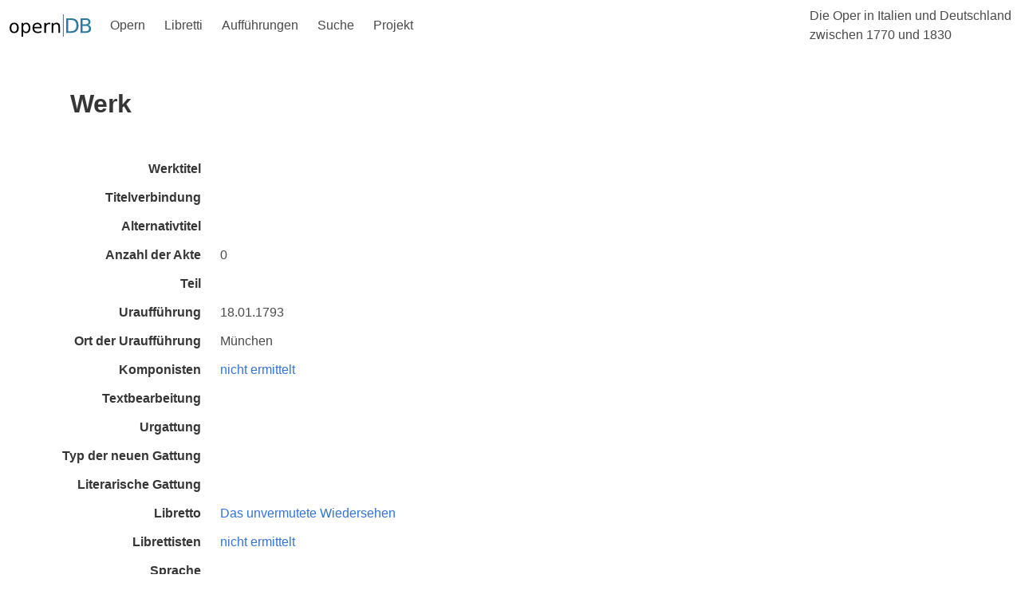

--- FILE ---
content_type: text/html;charset=UTF-8
request_url: https://www.operndb.uni-mainz.de/details/werk?id=1597
body_size: 3063
content:
<!DOCTYPE html>
<html lang="de">
<head><head>
    <meta charset="UTF-8">
    <title>Die Oper in Italien und Deutschland zwischen 1770 und 1830</title>
    <link rel="stylesheet" href="https://cdn.jsdelivr.net/npm/bulma@0.9.1/css/bulma.min.css">
    <script defer src="https://use.fontawesome.com/releases/v5.14.0/js/all.js"></script>
    <script src="https://unpkg.com/ionicons@5.2.3/dist/ionicons.js"></script>
    <script>
        document.addEventListener('DOMContentLoaded', () => {
            // Get all "navbar-burger" elements
            const $navbarBurgers = Array.prototype.slice.call(document.querySelectorAll('.navbar-burger'), 0);

            // Check if there are any navbar burgers
            if ($navbarBurgers.length > 0) {

                // Add a click event on each of them
                $navbarBurgers.forEach( el => {
                    el.addEventListener('click', () => {
                        // Get the target from the "data-target" attribute
                        const target = el.dataset.target;
                        const $target = document.getElementById(target);

                        // Toggle the "is-active" class on both the "navbar-burger" and the "navbar-menu"
                        el.classList.toggle('is-active');
                        $target.classList.toggle('is-active');
                    });
                });
            }
        });
    </script>
</head></head>
<body>

    <!-- Page header -->
    <div>
        <nav class="navbar is-transparent" role="navigation" aria-label="main navigation">
            <div class="navbar-brand">
                <a class="navbar-item" href="/">
                    <img src="/images/opernDB.svg" alt="Opern DB">
                </a>

                <a role="button" class="navbar-burger burger" aria-label="menu" aria-expanded="false" data-target="navbarOper">
                    <span aria-hidden="true"></span>
                    <span aria-hidden="true"></span>
                    <span aria-hidden="true"></span>
                </a>
            </div>

            <div id="navbarOper" class="navbar-menu">
                <div class="navbar-start">
                    <div class="navbar-item has-dropdown is-hoverable">
                        <a class="navbar-link is-arrowless">
                            Opern
                        </a>
                        <div class="navbar-dropdown is-boxed">
                            <a href="/opern/werke" class="navbar-item"> Werke </a>
                            <a href="/opern/manuskripte" class="navbar-item"> Manuskripte </a>
                            <a href="/opern/fassungen" class="navbar-item"> Fassungen </a>
                            <a href="/opern/komponisten" class="navbar-item"> Komponisten </a>
                        </div>
                    </div>

                    <div class="navbar-item has-dropdown is-hoverable">
                        <a class="navbar-link is-arrowless">
                            Libretti
                        </a>
                        <div class="navbar-dropdown is-boxed">
                            <a href="/libretti/libretti" class="navbar-item"> Libretti </a>
                            <a href="/libretti/librettisten" class="navbar-item"> Librettisten </a>
                        </div>
                    </div>

                    <div class="navbar-item has-dropdown is-hoverable">
                        <a class="navbar-link is-arrowless">
                            Aufführungen
                        </a>
                        <div class="navbar-dropdown is-boxed">
                            <a href="/auffuehrungen/auffuehrungsserien" class="navbar-item"> Aufführungsserien </a>
                            <a href="/auffuehrungen/auffuehrungsorte" class="navbar-item"> Aufführungsorte </a>
                        </div>
                    </div>

                    <div class="navbar-item has-dropdown is-hoverable">
                        <a class="navbar-link is-arrowless">
                            Suche
                        </a>
                        <div class="navbar-dropdown is-boxed">
                            <a href="/suche/werke" class="navbar-item"> Werksuche </a>
                        </div>
                    </div>

                    <div class="navbar-item has-dropdown is-hoverable">
                        <a class="navbar-link is-arrowless">
                            Projekt
                        </a>
                        <div class="navbar-dropdown is-boxed">
                            <a href="/projekt/inhalte" class="navbar-item"> Inhalte und Ziele </a>
                            <a href="/projekt/ergebnisse" class="navbar-item"> Ergebnisse und Teilprojekte</a>
                            <a href="/projekt/bibliotheken" class="navbar-item"> Beteiligte Bibliotheken</a>
                            <a href="/projekt/kontakt" class="navbar-item"> Kontakt</a>
                        </div>
                    </div>
                </div>

                <div class="navbar-end">
                    <div class="navbar-item">
                        <span>Die Oper in Italien und Deutschland <br>zwischen 1770 und 1830</span>
                    </div>
                </div>
            </div>
        </nav>
    </div>


    <div id="pageBody" class="container mb-6">
        
        
        <div>
        <section class="hero">
            <div class="hero-body">
                <div class="container">
                    <h1 class="title">Werk</h1>
                    <h2 class="subtitle"></h2>
                </div>
            </div>
        </section>
    </div>

        
        <div id="details">

            <div class="field is-horizontal">
        <div class="field-label">
            <label class="label">Werktitel</label>
        </div>

        <div class="field-body">
            <div class="field">
                <div class="control">
                    <span></span>
                </div>
            </div>
        </div>
    </div>
            <div class="field is-horizontal">
        <div class="field-label">
            <label class="label">Titelverbindung</label>
        </div>

        <div class="field-body">
            <div class="field">
                <div class="control">
                    <span></span>
                </div>
            </div>
        </div>
    </div>

            <div class="field is-horizontal">
                <div class="field-label">
                    <label class="label">Alternativtitel</label>
                </div>
                <div class="field-body">
                    <div class="field">
                        <div class="control">
                            
                        </div>
                    </div>
                </div>
            </div>

            <div class="field is-horizontal">
        <div class="field-label">
            <label class="label">Anzahl der Akte</label>
        </div>

        <div class="field-body">
            <div class="field">
                <div class="control">
                    <span>0</span>
                </div>
            </div>
        </div>
    </div>
            <div class="field is-horizontal">
        <div class="field-label">
            <label class="label">Teil</label>
        </div>

        <div class="field-body">
            <div class="field">
                <div class="control">
                    <span></span>
                </div>
            </div>
        </div>
    </div>
            <!-- TODO: Link auffuehrungsserie -->
            <div class="field is-horizontal">
        <div class="field-label">
            <label class="label">Uraufführung</label>
        </div>

        <div class="field-body">
            <div class="field">
                <div class="control">
                    <span>18.01.1793</span>
                </div>
            </div>
        </div>
    </div>
            <div class="field is-horizontal">
        <div class="field-label">
            <label class="label">Ort der Uraufführung</label>
        </div>

        <div class="field-body">
            <div class="field">
                <div class="control">
                    <span>München</span>
                </div>
            </div>
        </div>
    </div>

            <div class="field is-horizontal">
        <div class="field-label">
            <label class="label">Komponisten</label>
        </div>

        <div class="field-body">
            <div class="field">
                <div class="control">
                    <div>
                        <a href="/details/komponist?id=736">
                            <span>nicht ermittelt</span>
                        </a>
                        
                    </div>
                </div>
            </div>
        </div>
    </div>

            <div class="field is-horizontal">
        <div class="field-label">
            <label class="label">Textbearbeitung</label>
        </div>

        <div class="field-body">
            <div class="field">
                <div class="control">
                    <span></span>
                </div>
            </div>
        </div>
    </div>
            <div class="field is-horizontal">
        <div class="field-label">
            <label class="label">Urgattung</label>
        </div>

        <div class="field-body">
            <div class="field">
                <div class="control">
                    <span></span>
                </div>
            </div>
        </div>
    </div>
            <div class="field is-horizontal">
        <div class="field-label">
            <label class="label">Typ der neuen Gattung</label>
        </div>

        <div class="field-body">
            <div class="field">
                <div class="control">
                    <span></span>
                </div>
            </div>
        </div>
    </div>
            <div class="field is-horizontal">
        <div class="field-label">
            <label class="label">Literarische Gattung</label>
        </div>

        <div class="field-body">
            <div class="field">
                <div class="control">
                    <span></span>
                </div>
            </div>
        </div>
    </div>
            <div class="field is-horizontal">
        <div class="field-label">
            <label class="label">Libretto</label>
        </div>

        <div class="field-body">
            <div class="field">
                <div class="control">
                    <a href="/details/libretto?id=1536">
                        <span>Das unvermutete Wiedersehen</span>
                    </a>
                </div>
            </div>
        </div>
    </div>

            <div class="field is-horizontal">
        <div class="field-label">
            <label class="label">Librettisten</label>
        </div>

        <div class="field-body">
            <div class="field">
                <div class="control">
                    <div>
                        <a href="/details/librettist?id=1198">
                            <span>nicht ermittelt</span>
                        </a>
                        
                    </div>
                </div>
            </div>
        </div>
    </div>

            <div class="field is-horizontal">
        <div class="field-label">
            <label class="label">Sprache</label>
        </div>

        <div class="field-body">
            <div class="field">
                <div class="control">
                    <span></span>
                </div>
            </div>
        </div>
    </div>


            <div class="field is-horizontal">
                <div class="field-label">
                    <label class="label">Digitale Manuskripte</label>
                </div>
                <div class="field-body">
                    <div class="field">
                        <div class="control">
                            
                        </div>
                    </div>
                </div>
            </div>

            <div class="field is-horizontal">
                <div class="field-label">
                    <label class="label">Fassungen</label>
                </div>
                <div class="field-body">
                    <div class="field">
                        <div class="control">
                            <div class="card mb-6">
                                <header class="card-header">
                                    <p class="card-header-title">
                                        <a href="/details/fassung?id=1938">
                                            <span>Das unvermutete Wiedersehen</span>
                                            
                                            <span></span>
                                            
                                            <span></span>
                                        </a>
                                    </p>
                                </header>
                                <div class="card-content">
                                    <span class="has-text-weight-bold">Aufführungen:</span>
                                    <div class="mt-4">
                                        <a href="/details/auffuehrung?id=5955">
                                            <span>18.01.1793</span>
                                        </a>

                                        <span>
                                            in <span>München</span>
                                            <a href="/details/auffuehrungsort?id=180">
                                                <span> (Salvator-Theater)</span>
                                            </a>
                                        </span>
                                    </div>
                                </div>
                            </div>
                        </div>
                    </div>
                </div>
            </div>

        </div>
    </div>


    <!-- Page footer -->
    <div id="footer">
        <footer class="footer">
            <div class="container">
                <div class="columns is-vcentered is-centered is-8">
                    <div class="column py-4 mx-6">
                        <figure class="image is-3by1">
                            <a href="https://www.dfg.de/">
                                <img src="/images/DFG.svg"
                                     alt="Gefördert von der Deutschen Forschungsgesellschaft (DFG)"
                                     style="max-height: 128px;">
                            </a>
                        </figure>
                    </div>
                    <div class="column is-flex py-4 mx-6" style="justify-content: center">
                        <figure class="image is-128x128 has-text-centered">
                            <a href="https://www.uni-koeln.de/">
                                <img src="/images/SiegelUniKoeln.svg"
                                     alt="Universität zu Köln"
                                     style="max-height: 128px;">
                            </a>
                        </figure>
                    </div>
                    <div class="column py-4 mx-6">
                        <figure class="image">
                            <a href="https://www.uni-bonn.de/">
                                <img src="/images/UniBonn.svg"
                                     alt="Rheinische Friedrich-Wilhelms-Universität Bonn"
                                     style="max-height: 128px;">
                            </a>
                        </figure>
                    </div>
                    <div class="column py-4 mx-6">
                        <figure class="image">
                            <a href="https://www.uni-mainz.de/">
                                <img src="/images/JGU.svg"
                                     alt="Johannes Gutenberg-Universität Mainz"
                                     style="max-height: 128px;">
                            </a>
                        </figure>
                    </div>
                </div>
            </div>
        </footer>
    </div>

</body>
</html>

--- FILE ---
content_type: image/svg+xml
request_url: https://www.operndb.uni-mainz.de/images/JGU.svg
body_size: 15266
content:
<?xml version="1.0" encoding="UTF-8" standalone="no"?>
<svg
   xmlns:dc="http://purl.org/dc/elements/1.1/"
   xmlns:cc="http://creativecommons.org/ns#"
   xmlns:rdf="http://www.w3.org/1999/02/22-rdf-syntax-ns#"
   xmlns:svg="http://www.w3.org/2000/svg"
   xmlns="http://www.w3.org/2000/svg"
   xmlns:sodipodi="http://sodipodi.sourceforge.net/DTD/sodipodi-0.dtd"
   xmlns:inkscape="http://www.inkscape.org/namespaces/inkscape"
   version="1.0"
   width="679.9801"
   height="352.05139"
   viewBox="-2.9327811 -2.9327811 95.659177 49.49973"
   id="svg16372"
   sodipodi:docname="JGU.svg"
   inkscape:version="1.0.1 (3bc2e813f5, 2020-09-07)">
  <metadata
     id="metadata44">
    <rdf:RDF>
      <cc:Work
         rdf:about="">
        <dc:format>image/svg+xml</dc:format>
        <dc:type
           rdf:resource="http://purl.org/dc/dcmitype/StillImage" />
        <dc:title></dc:title>
      </cc:Work>
    </rdf:RDF>
  </metadata>
  <sodipodi:namedview
     pagecolor="#ffffff"
     bordercolor="#666666"
     borderopacity="1"
     objecttolerance="10"
     gridtolerance="10"
     guidetolerance="10"
     inkscape:pageopacity="0"
     inkscape:pageshadow="2"
     inkscape:window-width="1920"
     inkscape:window-height="1009"
     id="namedview42"
     showgrid="false"
     fit-margin-top="0"
     fit-margin-left="0"
     fit-margin-right="0"
     fit-margin-bottom="0"
     inkscape:zoom="0.68599912"
     inkscape:cx="281.90959"
     inkscape:cy="145.71348"
     inkscape:window-x="0"
     inkscape:window-y="0"
     inkscape:window-maximized="1"
     inkscape:current-layer="svg16372" />
  <defs
     id="defs16374" />
  <path
     d="m -2.9327811,37.107694 c 0.12207,0.04882 0.29297,0.07324 0.46387,0.07324 0.8789,0 1.14746,-0.5371 1.14746,-1.12304 v -2.97853 h -0.58595 v 2.80763 c 0,0.48827 -0.14647,0.78125 -0.65917,0.78125 -0.12208,0 -0.24414,0 -0.36621,-0.04884 z"
     id="path6310"
     style="fill:#6e7073;fill-opacity:1;fill-rule:nonzero;stroke:none" />
  <path
     d="m 0.06526893,35.081334 c 0,-0.80568 0.43945,-1.58693 1.31835997,-1.5625 0.90331,-0.02443 1.34277,0.75682 1.34277,1.5625 0,0.80566 -0.41505,1.58691 -1.34277,1.58691 -0.92773997,0 -1.31835997,-0.78125 -1.31835997,-1.58691 z m -0.61035,0 c 0,1.24511 0.70801,2.0996 1.92870997,2.0996 1.24511,0 1.95312,-0.85449 1.95312,-2.0996 0,-1.1963 -0.73242,-2.0752 -1.95312,-2.0752 -1.22069997,0 -1.92870997,0.8789 -1.92870997,2.0752 z"
     id="path6312"
     style="fill:#6e7073;fill-opacity:1;fill-rule:nonzero;stroke:none" />
  <path
     d="m 4.1179989,37.107694 h 0.58594 v -1.83105 h 1.92871 v 1.83105 h 0.58594 v -4.02833 h -0.58594 v 1.68458 h -1.92871 v -1.68458 h -0.58594 z"
     id="path6314"
     style="fill:#6e7073;fill-opacity:1;fill-rule:nonzero;stroke:none" />
  <path
     d="m 7.4871389,37.107694 h 0.61035 l 0.41504,-1.02539 h 1.9775401 l 0.39062,1.02539 h 0.63478 l -1.7089901,-4.02833 h -0.61035 z m 2.8076101,-1.48926 H 8.6834289 l 0.80566,-2.00195 z"
     id="path6316"
     style="fill:#6e7073;fill-opacity:1;fill-rule:nonzero;stroke:none" />
  <path
     d="m 11.871899,37.107694 h 0.58594 v -3.32031 0 l 1.83106,3.32031 h 0.73242 v -4.02833 h -0.56152 v 3.24708 h -0.02442 l -1.78223,-3.24708 h -0.78125 z"
     id="path6318"
     style="fill:#6e7073;fill-opacity:1;fill-rule:nonzero;stroke:none" />
  <path
     d="m 16.046719,37.107694 h 0.58593 v -3.32031 0 l 1.83105,3.32031 h 0.73243 v -4.02833 h -0.56153 v 3.24708 h -0.02441 l -1.78222,-3.24708 h -0.78125 z"
     id="path6320"
     style="fill:#6e7073;fill-opacity:1;fill-rule:nonzero;stroke:none" />
  <path
     d="m 20.363119,37.107694 h 2.27051 v -0.5127 h -1.68458 v -1.31835 h 1.53809 v -0.5127 h -1.53809 v -1.19629 h 1.68458 v -0.48829 h -2.27051 z"
     id="path6322"
     style="fill:#6e7073;fill-opacity:1;fill-rule:nonzero;stroke:none" />
  <path
     d="m 25.485189,33.152614 c -0.29297,-0.09766 -0.61035,-0.14648 -0.87891,-0.14648 -0.73243,0 -1.29394,0.36621 -1.29394,1.09863 0,1.24512 1.73339,1.00098 1.73339,1.90429 0,0.46388 -0.46386,0.65919 -0.78125,0.65919 -0.29296,0 -0.65918,-0.12208 -0.85449,-0.19531 l -0.04882,0.5371 c 0.26855,0.09766 0.53711,0.1709 0.83007,0.1709 0.80566,0 1.46485,-0.34179 1.46485,-1.19629 0,-1.34278 -1.7334,-1.17188 -1.7334,-1.92871 0,-0.43945 0.39063,-0.5371 0.708,-0.5371 0.29298,0 0.46388,0.04882 0.75684,0.14647 z"
     id="path6324"
     style="fill:#6e7073;fill-opacity:1;fill-rule:nonzero;stroke:none" />
  <path
     d="m 75.153149,43.587184 h 0.58594 v -3.49122 h 0.02441 l 1.31837,3.49122 h 0.56152 l 1.34278,-3.49122 h 0.02441 v 3.49122 h 0.56152 v -4.02832 h -0.95215 l -1.24511,3.34473 -1.26954,-3.34473 h -0.95215 z"
     id="path6326"
     style="fill:#6e7073;fill-opacity:1;fill-rule:nonzero;stroke:none" />
  <path
     d="m 79.943189,43.587184 h 0.61036 l 0.41504,-1.02539 h 1.97754 l 0.39062,1.02539 h 0.63477 l -1.70899,-4.02832 h -0.61035 z m 2.80763,-1.48925 h -1.61134 l 0.80567,-2.00197 z"
     id="path6328"
     style="fill:#6e7073;fill-opacity:1;fill-rule:nonzero;stroke:none" />
  <path
     d="m 84.357249,43.587184 h 0.58594 v -4.02832 h -0.58594 z"
     id="path6330"
     style="fill:#6e7073;fill-opacity:1;fill-rule:nonzero;stroke:none" />
  <path
     d="m 86.139479,43.587184 h 0.58595 v -3.32032 0 l 1.83105,3.32032 h 0.73242 v -4.02832 h -0.56152 v 3.24707 h -0.0244 l -1.78224,-3.24707 h -0.78125 z"
     id="path6332"
     style="fill:#6e7073;fill-opacity:1;fill-rule:nonzero;stroke:none" />
  <path
     d="m 89.943189,43.587184 h 2.78321 v -0.51269 h -2.12402 l 2.0996,-3.00294 v -0.51269 h -2.70995 v 0.48828 h 2.02636 l -2.0752,3.02735 z"
     id="path6334"
     style="fill:#6e7073;fill-opacity:1;fill-rule:nonzero;stroke:none" />
  <path
     d="m 19.952969,39.534454 h -1.00099 v 3.93066 c 0,1.31837 -0.41504,2.22168 -1.68456,2.22168 -1.26954,0 -1.68458,-0.90331 -1.68458,-2.22168 v -3.93066 h -1.00097 v 4.05273 c 0,1.92871 1.00097,2.97852 2.68555,2.97852 1.70898,0 2.68555,-1.04981 2.68555,-2.97852 z"
     id="path6336"
     style="fill:#6e7073;fill-opacity:1;fill-rule:nonzero;stroke:none" />
  <path
     d="m 21.823079,46.443634 h 0.97656 v -5.66407 h 0.02441 l 3.125,5.66407 h 1.26954 v -6.90918 h -1.00099 v 5.5664 h -0.02441 l -3.02734,-5.5664 h -1.34277 z"
     id="path6338"
     style="fill:#6e7073;fill-opacity:1;fill-rule:nonzero;stroke:none" />
  <path
     d="m 29.161939,46.443634 h 1.00099 v -6.90918 h -1.00099 z"
     id="path6340"
     style="fill:#6e7073;fill-opacity:1;fill-rule:nonzero;stroke:none" />
  <path
     d="m 37.472489,39.534454 h -1.0498 l -2.17285,6.03026 h -0.02441 l -2.12403,-6.03026 h -1.12305 l 2.6123,6.90918 h 1.24513 z"
     id="path6342"
     style="fill:#6e7073;fill-opacity:1;fill-rule:nonzero;stroke:none" />
  <path
     d="m 38.356279,46.443634 h 3.85742 v -0.87892 h -2.85645 v -2.2705 h 2.61232 v -0.8545 h -2.61232 v -2.02636 h 2.85645 v -0.8789 h -3.85742 z"
     id="path6344"
     style="fill:#6e7073;fill-opacity:1;fill-rule:nonzero;stroke:none" />
  <path
     d="m 44.054529,46.443634 h 0.97656 v -3.07618 h 0.58594 c 0.5371,0 0.85449,0 1.17187,0.6836 l 1.0498,2.39258 h 1.12305 l -1.29395,-2.75879 c -0.21972,-0.41504 -0.36621,-0.56153 -0.68358,-0.6836 v -0.02441 c 0.80566,-0.12207 1.44042,-0.73243 1.44042,-1.5625 0,-1.66015 -1.31836,-1.87988 -2.68555,-1.87988 h -1.68456 z m 0.97656,-6.03028 h 0.95214 c 0.90332,0 1.39161,0.39063 1.39161,1.02539 0,0.65919 -0.56152,1.07422 -1.48926,1.07422 h -0.85449 z"
     id="path6346"
     style="fill:#6e7073;fill-opacity:1;fill-rule:nonzero;stroke:none" />
  <path
     d="m 53.712729,39.680934 c -0.46388,-0.1709 -1.02539,-0.26855 -1.46485,-0.26855 -1.24511,0 -2.22168,0.65917 -2.22168,1.87988 0,2.14844 2.97852,1.73339 2.97852,3.27148 0,0.80566 -0.80567,1.12305 -1.36719,1.12305 -0.51269,0 -1.09863,-0.19531 -1.44043,-0.3418 l -0.09766,0.92774 c 0.46388,0.14648 0.92774,0.29297 1.41603,0.29297 1.3916,0 2.51463,-0.58594 2.51463,-2.05079 0,-2.29492 -2.9541,-1.97753 -2.9541,-3.2959 0,-0.73242 0.65919,-0.92773 1.1963,-0.92773 0.51269,0 0.80567,0.09766 1.29394,0.29297 z"
     id="path6348"
     style="fill:#6e7073;fill-opacity:1;fill-rule:nonzero;stroke:none" />
  <path
     d="m 55.680499,46.443634 h 1.00098 v -6.90918 h -1.00098 z"
     id="path6350"
     style="fill:#6e7073;fill-opacity:1;fill-rule:nonzero;stroke:none" />
  <path
     d="m 59.601399,46.443634 h 1.00098 v -6.03028 h 2.14844 v -0.8789 h -5.29785 v 0.8789 h 2.14843 z"
     id="path6352"
     style="fill:#6e7073;fill-opacity:1;fill-rule:nonzero;stroke:none" />
  <path
     d="m 61.691239,46.443634 h 1.02539 l 0.70801,-1.7334 h 3.39355 l 0.6836,1.7334 h 1.09864 l -2.9297,-6.90918 h -1.02539 z m 4.80958,-2.53907 h -2.75879 l 1.36719,-3.44238 z m -2.63673,-4.93163 h 0.92774 v -1.00098 h -0.92774 z m 1.61134,0 h 0.92772 v -1.00098 h -0.92772 z"
     id="path6354"
     style="fill:#6e7073;fill-opacity:1;fill-rule:nonzero;stroke:none" />
  <path
     d="m 69.669749,46.443634 h 1.00098 v -6.03028 h 2.14845 v -0.8789 h -5.29786 v 0.8789 h 2.14843 z"
     id="path6356"
     style="fill:#6e7073;fill-opacity:1;fill-rule:nonzero;stroke:none" />
  <path
     d="m 33.829919,30.413354 c -0.58594,-0.19531 -1.02539,-0.36621 -2.02637,-0.36621 -2.09961,0 -3.66211,1.41602 -3.66211,3.54004 0,2.19727 1.46484,3.61328 3.66211,3.61328 1.07422,0 1.70898,-0.1709 2.0996,-0.31738 v -3.58887 h -2.4414 v 0.83008 h 1.44043 v 2.0752 c -0.24414,0.04882 -0.41504,0.12206 -1.09863,0.12206 -1.44043,0 -2.61231,-1.07421 -2.61231,-2.68554 0,-1.5625 1.07423,-2.70996 2.66114,-2.70996 0.8789,0 1.41601,0.1709 1.9043,0.48828 z"
     id="path6358"
     style="fill:#6e7073;fill-opacity:1;fill-rule:nonzero;stroke:none" />
  <path
     d="m 41.017419,30.169214 h -1.00098 v 3.93067 c 0,1.31836 -0.41504,2.22167 -1.68457,2.22167 -1.26953,0 -1.68457,-0.90331 -1.68457,-2.22167 v -3.93067 h -1.00098 v 4.05274 c 0,1.9287 1.00098,2.97851 2.68555,2.97851 1.70898,0 2.68555,-1.04981 2.68555,-2.97851 z"
     id="path6360"
     style="fill:#6e7073;fill-opacity:1;fill-rule:nonzero;stroke:none" />
  <path
     d="m 43.859219,37.078394 h 1.00097 v -6.03028 h 2.14844 v -0.8789 h -5.29785 v 0.8789 h 2.14844 z"
     id="path6362"
     style="fill:#6e7073;fill-opacity:1;fill-rule:nonzero;stroke:none" />
  <path
     d="m 47.838699,37.078394 h 3.85743 v -0.8789 h -2.85645 v -2.27051 h 2.6123 v -0.85449 h -2.6123 v -2.02638 h 2.85645 v -0.8789 h -3.85743 z"
     id="path6364"
     style="fill:#6e7073;fill-opacity:1;fill-rule:nonzero;stroke:none" />
  <path
     d="m 53.585779,37.078394 h 0.97656 v -5.66406 h 0.02441 l 3.125,5.66406 h 1.26953 v -6.90918 h -1.00098 v 5.5664 h -0.02441 l -3.02734,-5.5664 h -1.34277 z"
     id="path6366"
     style="fill:#6e7073;fill-opacity:1;fill-rule:nonzero;stroke:none" />
  <path
     d="m 61.271319,37.078394 h 1.83106 c 1.3916,0 2.63671,-0.36621 2.63671,-1.83105 0,-0.97656 -0.65917,-1.58691 -1.61132,-1.66016 v -0.02442 c 0.87891,-0.21972 1.41601,-0.708 1.41601,-1.63573 0,-1.29395 -0.97656,-1.75782 -2.41699,-1.75782 h -1.85547 z m 0.97656,-3.14941 h 0.63477 c 0.85449,0 1.80664,0.14648 1.80664,1.2207 0,0.92773 -0.80566,1.12305 -1.70899,1.12305 h -0.73242 z m 0,-2.92969 h 1.04981 c 0.56153,0 1.26953,0.19531 1.26953,1.02539 0,1.00097 -0.80567,1.09863 -1.78223,1.09863 h -0.53711 z"
     id="path6368"
     style="fill:#6e7073;fill-opacity:1;fill-rule:nonzero;stroke:none" />
  <path
     d="m 67.658039,37.078394 h 3.85743 v -0.8789 h -2.85645 v -2.27051 h 2.6123 v -0.85449 h -2.6123 v -2.02638 h 2.85645 v -0.8789 h -3.85743 z"
     id="path6370"
     style="fill:#6e7073;fill-opacity:1;fill-rule:nonzero;stroke:none" />
  <path
     d="m 73.258629,37.078394 h 0.97656 v -3.07616 h 0.58594 c 0.5371,0 0.85449,0 1.17187,0.68358 l 1.0498,2.39258 h 1.12305 l -1.29395,-2.75879 c -0.21972,-0.41504 -0.36621,-0.56152 -0.68358,-0.68359 v -0.02442 c 0.80566,-0.12206 1.44042,-0.73241 1.44042,-1.5625 0,-1.66015 -1.31836,-1.87988 -2.68555,-1.87988 h -1.68456 z m 0.97656,-6.03028 h 0.95215 c 0.90331,0 1.3916,0.39063 1.3916,1.0254 0,0.65918 -0.56152,1.07422 -1.48926,1.07422 h -0.85449 z"
     id="path6372"
     style="fill:#6e7073;fill-opacity:1;fill-rule:nonzero;stroke:none" />
  <path
     d="m 84.572099,30.413354 c -0.58593,-0.19531 -1.02538,-0.36621 -2.02637,-0.36621 -2.0996,0 -3.6621,1.41602 -3.6621,3.54004 0,2.19727 1.46484,3.61328 3.6621,3.61328 1.07422,0 1.70899,-0.1709 2.09961,-0.31738 v -3.58887 h -2.4414 v 0.83008 h 1.44043 v 2.0752 c -0.24414,0.04882 -0.41504,0.12206 -1.09864,0.12206 -1.44043,0 -2.6123,-1.07421 -2.6123,-2.68554 0,-1.5625 1.07422,-2.70996 2.66114,-2.70996 0.8789,0 1.41601,0.1709 1.90428,0.48828 z"
     id="path6374"
     style="fill:#6e7073;fill-opacity:1;fill-rule:nonzero;stroke:none" />
  <path
     d="m 38.424639,24.671164 h 27.63671 v -27.63183 h -27.63671 z"
     id="path6376"
     style="fill:#bf0028;fill-opacity:1;fill-rule:nonzero;stroke:none" />
  <path
     d="m 42.877769,14.143834 c 0,1.00097 -0.04883,2.24608 -0.56153,2.24608 -0.29296,0 -0.39062,-0.21972 -0.46386,-0.43945 -0.07325,-0.21972 -0.1709,-0.43945 -0.5127,-0.43945 -0.26855,0 -0.56153,0.21973 -0.5127,0.51269 0.09766,0.53711 0.63477,0.75684 1.14746,0.75684 1.36719,0 1.83106,-1.3916 1.83106,-2.56348 v -6.05468 c 0,-0.48828 0.31738,-0.5127 0.708,-0.56153 h 0.29298 l 0.02441,-0.07324 v -0.19531 l -0.04882,-0.04882 c -0.41504,0 -1.02539,0.04882 -1.51368,0.04882 -0.70801,0 -1.02539,-0.04882 -1.29395,-0.04882 -0.07324,0 -0.17089,0 -0.17089,0.12206 v 0.14649 l 0.04883,0.04882 c 0.85449,0 1.02539,0.14649 1.02539,0.73243 z"
     id="path6380"
     style="fill:#ffffff;fill-opacity:1;fill-rule:nonzero;stroke:none" />
  <path
     d="m 52.262529,12.239534 c 0,-0.53712 0.14649,-0.58594 0.63477,-0.58594 h 0.12207 c 0.04882,0 0.07323,-0.12208 0.07323,-0.21973 0,-0.04883 0,-0.14648 -0.07323,-0.14648 h -2.92969 c -0.09765,0 -0.12208,0.12207 -0.12208,0.24413 0,0.09767 0.02443,0.1709 0.07325,0.1709 h 0.75684 c 0.43945,0 0.68359,0.14649 0.68359,0.65918 v 0.70801 c 0,0.61035 -0.61035,1.14746 -1.80664,1.14746 -1.58691,0 -2.92969,-1.58691 -2.92969,-3.36913 0,-2.44142 1.87989,-3.32032 3.07618,-3.32032 1.36719,0 1.97754,0.78125 2.0996,1.53809 0.02442,0.04883 0.07325,0.04883 0.12207,0.04883 0.04883,0 0.21973,-0.02442 0.21973,-0.09767 0,-0.43945 -0.04883,-1.24511 -0.07324,-1.31835 -0.61035,-0.31738 -1.31836,-0.56152 -2.27051,-0.56152 -1.17188,0 -4.32129,0.61035 -4.32129,3.90625 0,1.53809 1.29395,3.56445 4.22364,3.56445 0.46386,0 1.66015,-0.14649 2.4414,-0.63476 z"
     id="path6382"
     style="fill:#ffffff;fill-opacity:1;fill-rule:nonzero;stroke:none" />
  <path
     d="m 63.195149,7.263944 h -1.04981 v 4.12597 c 0,1.3916 -0.43945,2.34375 -1.78222,2.34375 -1.31837,0 -1.75782,-0.95215 -1.75782,-2.34375 v -4.12597 h -1.0498 v 4.24805 c 0,2.02636 1.02539,3.125 2.80762,3.125 1.80663,0 2.83203,-1.09864 2.83203,-3.125 z"
     id="path6386"
     style="fill:#ffffff;fill-opacity:1;fill-rule:nonzero;stroke:none" />
  <path
     d="m 55.001789,19.300084 h 0.55176 V 2.146754 h -0.55176 z"
     id="path6388"
     style="fill:#ffffff;fill-opacity:1;fill-rule:nonzero;stroke:none" />
</svg>
